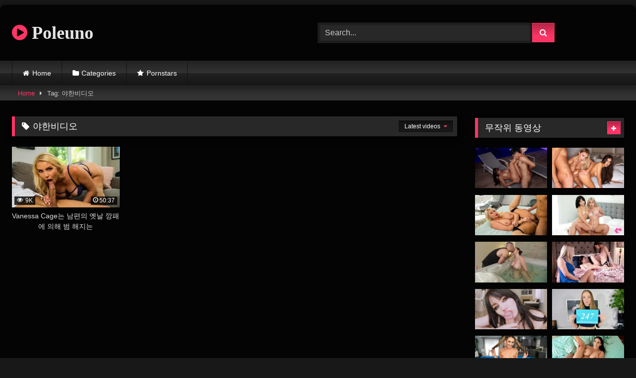

--- FILE ---
content_type: text/html; charset=UTF-8
request_url: https://poleuno.com/tag/%EC%95%BC%ED%95%9C%EB%B9%84%EB%94%94%EC%98%A4/
body_size: 20612
content:
<!DOCTYPE html>


<html lang="en-US">
<head>
<meta charset="UTF-8">
<meta content='width=device-width, initial-scale=1.0, maximum-scale=1.0, user-scalable=0' name='viewport' />
<link rel="profile" href="https://gmpg.org/xfn/11">
<link rel="icon" href="
https://1.bp.blogspot.com/-OuxUELWavIU/X5CanSbOzdI/AAAAAAAAokM/2geGN8eUMRM04iktmW9xwJgshiX4DNQKQCLcBGAsYHQ/s16/favoico.png">

<!-- Meta social networks -->

<!-- Temp Style -->
	<style></style>
<style></style>

<!-- Google Analytics -->
<!-- Google tag (gtag.js) -->
<script async src="https://www.googletagmanager.com/gtag/js?id=G-M5HLC9X5M6"></script>
<script>
  window.dataLayer = window.dataLayer || [];
  function gtag(){dataLayer.push(arguments);}
  gtag('js', new Date());

  gtag('config', 'G-M5HLC9X5M6');
</script>
<!-- Meta Verification -->

<meta name='robots' content='index, follow, max-image-preview:large, max-snippet:-1, max-video-preview:-1' />

	<!-- This site is optimized with the Yoast SEO plugin v25.1 - https://yoast.com/wordpress/plugins/seo/ -->
	<title>야한비디오 최고의 무료 온라인 스트리밍 HD 야동</title>
<link crossorigin data-rocket-preconnect href="https://www.googletagmanager.com" rel="preconnect">
<link crossorigin data-rocket-preload as="font" href="https://poleuno.com/wp-content/themes/retrotube/assets/stylesheets/font-awesome/fonts/fontawesome-webfont.woff2?v=4.7.0" rel="preload">
<style id="wpr-usedcss">#page{max-width:1300px;margin:10px auto;background:rgba(0,0,0,.85);box-shadow:0 0 10px rgba(0,0,0,.5);-moz-box-shadow:0 0 10px rgba(0,0,0,.5);-webkit-box-shadow:0 0 10px rgba(0,0,0,.5);-webkit-border-radius:10px;-moz-border-radius:10px;border-radius:10px}.post-thumbnail{padding-bottom:56.25%}.post-thumbnail img{object-fit:fill}.video-debounce-bar{background:#ff3565!important}.button,.label,.label:visited,button,input[type=button],input[type=reset],input[type=submit]{background:-moz-linear-gradient(top,rgba(0,0,0,.3) 0,rgba(0,0,0,0) 70%);background:-webkit-linear-gradient(top,rgba(0,0,0,.3) 0,rgba(0,0,0,0) 70%);background:linear-gradient(to bottom,rgba(0,0,0,.3) 0,rgba(0,0,0,0) 70%);-moz-box-shadow:0 1px 6px 0 rgba(0,0,0,.12);-webkit-box-shadow:0 1px 6px 0 rgba(0,0,0,.12);-o-box-shadow:0 1px 6px 0 rgba(0,0,0,.12);box-shadow:0 1px 6px 0 rgba(0,0,0,.12)}input[type=email],input[type=number],input[type=password],input[type=search],input[type=text],input[type=url],select,textarea{-moz-box-shadow:0 0 1px rgba(255,255,255,.3),0 0 5px #000 inset;-webkit-box-shadow:0 0 1px rgba(255,255,255,.3),0 0 5px #000 inset;-o-box-shadow:0 0 1px rgba(255,255,255,.3),0 0 5px #000 inset;box-shadow:0 0 1px rgba(255,255,255,.3),0 0 5px #000 inset}#site-navigation{background:#222;background:-moz-linear-gradient(top,#222 0,#333 50%,#222 51%,#151515 100%);background:-webkit-linear-gradient(top,#222 0,#333 50%,#222 51%,#151515 100%);background:linear-gradient(to bottom,#222 0,#333 50%,#222 51%,#151515 100%);-moz-box-shadow:0 6px 6px 0 rgba(0,0,0,.12);-webkit-box-shadow:0 6px 6px 0 rgba(0,0,0,.12);-o-box-shadow:0 6px 6px 0 rgba(0,0,0,.12);box-shadow:0 6px 6px 0 rgba(0,0,0,.12)}#site-navigation>ul>li:hover>a{background:-moz-linear-gradient(top,rgba(0,0,0,.3) 0,rgba(0,0,0,0) 70%);background:-webkit-linear-gradient(top,rgba(0,0,0,.3) 0,rgba(0,0,0,0) 70%);background:linear-gradient(to bottom,rgba(0,0,0,.3) 0,rgba(0,0,0,0) 70%);-moz-box-shadow:inset 0 0 2px 0 #000;-webkit-box-shadow:inset 0 0 2px 0 #000;-o-box-shadow:inset 0 0 2px 0 #000;box-shadow:inset 0 0 2px 0 #000}#filters .filters-options,#filters .filters-select{background:-moz-linear-gradient(top,rgba(0,0,0,.3) 0,rgba(0,0,0,0) 70%);background:-webkit-linear-gradient(top,rgba(0,0,0,.3) 0,rgba(0,0,0,0) 70%);background:linear-gradient(to bottom,rgba(0,0,0,.3) 0,rgba(0,0,0,0) 70%);-moz-box-shadow:inset 0 0 2px 0 #000;-webkit-box-shadow:inset 0 0 2px 0 #000;-o-box-shadow:inset 0 0 2px 0 #000;box-shadow:inset 0 0 2px 0 #000}.breadcrumbs-area{background:-moz-linear-gradient(top,rgba(0,0,0,.3) 0,rgba(0,0,0,0) 70%);background:-webkit-linear-gradient(top,rgba(0,0,0,.3) 0,rgba(0,0,0,0) 70%);background:linear-gradient(to bottom,rgba(0,0,0,.3) 0,rgba(0,0,0,0) 70%)}.site-title a{font-family:'Open Sans';font-size:36px}.site-branding .logo img{max-width:300px;max-height:120px;margin-top:0;margin-left:0}#filters .filters-select:after,.morelink i,.required,.site-title a i,a{color:#ff3565}.button,.label,.main-navigation li.current-menu-item>a,button,input[type=button],input[type=reset],input[type=submit]{border-color:#ff3565!important;background-color:#ff3565!important}#filters .filters-options span:hover,.bx-wrapper .bx-controls-direction a,.rating-bar-meter{background-color:#ff3565!important}.morelink:hover,.widget-title{border-color:#ff3565!important}@media only screen and (min-width :64.001em) and (max-width :84em){#main .thumb-block{width:25%!important}}@media only screen and (min-width :84.001em){#main .thumb-block{width:25%!important}}img.emoji{display:inline!important;border:none!important;box-shadow:none!important;height:1em!important;width:1em!important;margin:0 .07em!important;vertical-align:-.1em!important;background:0 0!important;padding:0!important}:where(.wp-block-button__link){border-radius:9999px;box-shadow:none;padding:calc(.667em + 2px) calc(1.333em + 2px);text-decoration:none}:root :where(.wp-block-button .wp-block-button__link.is-style-outline),:root :where(.wp-block-button.is-style-outline>.wp-block-button__link){border:2px solid;padding:.667em 1.333em}:root :where(.wp-block-button .wp-block-button__link.is-style-outline:not(.has-text-color)),:root :where(.wp-block-button.is-style-outline>.wp-block-button__link:not(.has-text-color)){color:currentColor}:root :where(.wp-block-button .wp-block-button__link.is-style-outline:not(.has-background)),:root :where(.wp-block-button.is-style-outline>.wp-block-button__link:not(.has-background)){background-color:initial;background-image:none}:where(.wp-block-calendar table:not(.has-background) th){background:#ddd}:where(.wp-block-columns){margin-bottom:1.75em}:where(.wp-block-columns.has-background){padding:1.25em 2.375em}:where(.wp-block-post-comments input[type=submit]){border:none}:where(.wp-block-cover-image:not(.has-text-color)),:where(.wp-block-cover:not(.has-text-color)){color:#fff}:where(.wp-block-cover-image.is-light:not(.has-text-color)),:where(.wp-block-cover.is-light:not(.has-text-color)){color:#000}:root :where(.wp-block-cover h1:not(.has-text-color)),:root :where(.wp-block-cover h2:not(.has-text-color)),:root :where(.wp-block-cover h3:not(.has-text-color)),:root :where(.wp-block-cover h4:not(.has-text-color)),:root :where(.wp-block-cover h5:not(.has-text-color)),:root :where(.wp-block-cover h6:not(.has-text-color)),:root :where(.wp-block-cover p:not(.has-text-color)){color:inherit}:where(.wp-block-file){margin-bottom:1.5em}:where(.wp-block-file__button){border-radius:2em;display:inline-block;padding:.5em 1em}:where(.wp-block-file__button):is(a):active,:where(.wp-block-file__button):is(a):focus,:where(.wp-block-file__button):is(a):hover,:where(.wp-block-file__button):is(a):visited{box-shadow:none;color:#fff;opacity:.85;text-decoration:none}.wp-block-gallery:not(.has-nested-images){display:flex;flex-wrap:wrap;list-style-type:none;margin:0;padding:0}.wp-block-gallery:not(.has-nested-images).alignright{max-width:420px;width:100%}:where(.wp-block-group.wp-block-group-is-layout-constrained){position:relative}:root :where(.wp-block-image.is-style-rounded img,.wp-block-image .is-style-rounded img){border-radius:9999px}:where(.wp-block-latest-comments:not([style*=line-height] .wp-block-latest-comments__comment)){line-height:1.1}:where(.wp-block-latest-comments:not([style*=line-height] .wp-block-latest-comments__comment-excerpt p)){line-height:1.8}:root :where(.wp-block-latest-posts.is-grid){padding:0}:root :where(.wp-block-latest-posts.wp-block-latest-posts__list){padding-left:0}ul{box-sizing:border-box}:root :where(ul.has-background,ol.has-background){padding:1.25em 2.375em}:where(.wp-block-navigation.has-background .wp-block-navigation-item a:not(.wp-element-button)),:where(.wp-block-navigation.has-background .wp-block-navigation-submenu a:not(.wp-element-button)){padding:.5em 1em}:where(.wp-block-navigation .wp-block-navigation__submenu-container .wp-block-navigation-item a:not(.wp-element-button)),:where(.wp-block-navigation .wp-block-navigation__submenu-container .wp-block-navigation-submenu a:not(.wp-element-button)),:where(.wp-block-navigation .wp-block-navigation__submenu-container .wp-block-navigation-submenu button.wp-block-navigation-item__content),:where(.wp-block-navigation .wp-block-navigation__submenu-container .wp-block-pages-list__item button.wp-block-navigation-item__content){padding:.5em 1em}:root :where(p.has-background){padding:1.25em 2.375em}:where(p.has-text-color:not(.has-link-color)) a{color:inherit}:where(.wp-block-post-comments-form) input:not([type=submit]),:where(.wp-block-post-comments-form) textarea{border:1px solid #949494;font-family:inherit;font-size:1em}:where(.wp-block-post-comments-form) input:where(:not([type=submit]):not([type=checkbox])),:where(.wp-block-post-comments-form) textarea{padding:calc(.667em + 2px)}:where(.wp-block-post-excerpt){margin-bottom:var(--wp--style--block-gap);margin-top:var(--wp--style--block-gap)}:where(.wp-block-preformatted.has-background){padding:1.25em 2.375em}:where(.wp-block-search__button){border:1px solid #ccc;padding:6px 10px}:where(.wp-block-search__input){font-family:inherit;font-size:inherit;font-style:inherit;font-weight:inherit;letter-spacing:inherit;line-height:inherit;text-transform:inherit}:where(.wp-block-search__button-inside .wp-block-search__inside-wrapper){border:1px solid #949494;box-sizing:border-box;padding:4px}:where(.wp-block-search__button-inside .wp-block-search__inside-wrapper) .wp-block-search__input{border:none;border-radius:0;padding:0 4px}:where(.wp-block-search__button-inside .wp-block-search__inside-wrapper) .wp-block-search__input:focus{outline:0}:where(.wp-block-search__button-inside .wp-block-search__inside-wrapper) :where(.wp-block-search__button){padding:4px 8px}:root :where(.wp-block-separator.is-style-dots){height:auto;line-height:1;text-align:center}:root :where(.wp-block-separator.is-style-dots):before{color:currentColor;content:"···";font-family:serif;font-size:1.5em;letter-spacing:2em;padding-left:2em}:root :where(.wp-block-site-logo.is-style-rounded){border-radius:9999px}:root :where(.wp-block-site-title a){color:inherit}:where(.wp-block-social-links:not(.is-style-logos-only)) .wp-social-link{background-color:#f0f0f0;color:#444}:where(.wp-block-social-links:not(.is-style-logos-only)) .wp-social-link-amazon{background-color:#f90;color:#fff}:where(.wp-block-social-links:not(.is-style-logos-only)) .wp-social-link-bandcamp{background-color:#1ea0c3;color:#fff}:where(.wp-block-social-links:not(.is-style-logos-only)) .wp-social-link-behance{background-color:#0757fe;color:#fff}:where(.wp-block-social-links:not(.is-style-logos-only)) .wp-social-link-bluesky{background-color:#0a7aff;color:#fff}:where(.wp-block-social-links:not(.is-style-logos-only)) .wp-social-link-codepen{background-color:#1e1f26;color:#fff}:where(.wp-block-social-links:not(.is-style-logos-only)) .wp-social-link-deviantart{background-color:#02e49b;color:#fff}:where(.wp-block-social-links:not(.is-style-logos-only)) .wp-social-link-dribbble{background-color:#e94c89;color:#fff}:where(.wp-block-social-links:not(.is-style-logos-only)) .wp-social-link-dropbox{background-color:#4280ff;color:#fff}:where(.wp-block-social-links:not(.is-style-logos-only)) .wp-social-link-etsy{background-color:#f45800;color:#fff}:where(.wp-block-social-links:not(.is-style-logos-only)) .wp-social-link-facebook{background-color:#1778f2;color:#fff}:where(.wp-block-social-links:not(.is-style-logos-only)) .wp-social-link-fivehundredpx{background-color:#000;color:#fff}:where(.wp-block-social-links:not(.is-style-logos-only)) .wp-social-link-flickr{background-color:#0461dd;color:#fff}:where(.wp-block-social-links:not(.is-style-logos-only)) .wp-social-link-foursquare{background-color:#e65678;color:#fff}:where(.wp-block-social-links:not(.is-style-logos-only)) .wp-social-link-github{background-color:#24292d;color:#fff}:where(.wp-block-social-links:not(.is-style-logos-only)) .wp-social-link-goodreads{background-color:#eceadd;color:#382110}:where(.wp-block-social-links:not(.is-style-logos-only)) .wp-social-link-google{background-color:#ea4434;color:#fff}:where(.wp-block-social-links:not(.is-style-logos-only)) .wp-social-link-gravatar{background-color:#1d4fc4;color:#fff}:where(.wp-block-social-links:not(.is-style-logos-only)) .wp-social-link-instagram{background-color:#f00075;color:#fff}:where(.wp-block-social-links:not(.is-style-logos-only)) .wp-social-link-lastfm{background-color:#e21b24;color:#fff}:where(.wp-block-social-links:not(.is-style-logos-only)) .wp-social-link-linkedin{background-color:#0d66c2;color:#fff}:where(.wp-block-social-links:not(.is-style-logos-only)) .wp-social-link-mastodon{background-color:#3288d4;color:#fff}:where(.wp-block-social-links:not(.is-style-logos-only)) .wp-social-link-medium{background-color:#000;color:#fff}:where(.wp-block-social-links:not(.is-style-logos-only)) .wp-social-link-meetup{background-color:#f6405f;color:#fff}:where(.wp-block-social-links:not(.is-style-logos-only)) .wp-social-link-patreon{background-color:#000;color:#fff}:where(.wp-block-social-links:not(.is-style-logos-only)) .wp-social-link-pinterest{background-color:#e60122;color:#fff}:where(.wp-block-social-links:not(.is-style-logos-only)) .wp-social-link-pocket{background-color:#ef4155;color:#fff}:where(.wp-block-social-links:not(.is-style-logos-only)) .wp-social-link-reddit{background-color:#ff4500;color:#fff}:where(.wp-block-social-links:not(.is-style-logos-only)) .wp-social-link-skype{background-color:#0478d7;color:#fff}:where(.wp-block-social-links:not(.is-style-logos-only)) .wp-social-link-snapchat{background-color:#fefc00;color:#fff;stroke:#000}:where(.wp-block-social-links:not(.is-style-logos-only)) .wp-social-link-soundcloud{background-color:#ff5600;color:#fff}:where(.wp-block-social-links:not(.is-style-logos-only)) .wp-social-link-spotify{background-color:#1bd760;color:#fff}:where(.wp-block-social-links:not(.is-style-logos-only)) .wp-social-link-telegram{background-color:#2aabee;color:#fff}:where(.wp-block-social-links:not(.is-style-logos-only)) .wp-social-link-threads{background-color:#000;color:#fff}:where(.wp-block-social-links:not(.is-style-logos-only)) .wp-social-link-tiktok{background-color:#000;color:#fff}:where(.wp-block-social-links:not(.is-style-logos-only)) .wp-social-link-tumblr{background-color:#011835;color:#fff}:where(.wp-block-social-links:not(.is-style-logos-only)) .wp-social-link-twitch{background-color:#6440a4;color:#fff}:where(.wp-block-social-links:not(.is-style-logos-only)) .wp-social-link-twitter{background-color:#1da1f2;color:#fff}:where(.wp-block-social-links:not(.is-style-logos-only)) .wp-social-link-vimeo{background-color:#1eb7ea;color:#fff}:where(.wp-block-social-links:not(.is-style-logos-only)) .wp-social-link-vk{background-color:#4680c2;color:#fff}:where(.wp-block-social-links:not(.is-style-logos-only)) .wp-social-link-wordpress{background-color:#3499cd;color:#fff}:where(.wp-block-social-links:not(.is-style-logos-only)) .wp-social-link-whatsapp{background-color:#25d366;color:#fff}:where(.wp-block-social-links:not(.is-style-logos-only)) .wp-social-link-x{background-color:#000;color:#fff}:where(.wp-block-social-links:not(.is-style-logos-only)) .wp-social-link-yelp{background-color:#d32422;color:#fff}:where(.wp-block-social-links:not(.is-style-logos-only)) .wp-social-link-youtube{background-color:red;color:#fff}:where(.wp-block-social-links.is-style-logos-only) .wp-social-link{background:0 0}:where(.wp-block-social-links.is-style-logos-only) .wp-social-link svg{height:1.25em;width:1.25em}:where(.wp-block-social-links.is-style-logos-only) .wp-social-link-amazon{color:#f90}:where(.wp-block-social-links.is-style-logos-only) .wp-social-link-bandcamp{color:#1ea0c3}:where(.wp-block-social-links.is-style-logos-only) .wp-social-link-behance{color:#0757fe}:where(.wp-block-social-links.is-style-logos-only) .wp-social-link-bluesky{color:#0a7aff}:where(.wp-block-social-links.is-style-logos-only) .wp-social-link-codepen{color:#1e1f26}:where(.wp-block-social-links.is-style-logos-only) .wp-social-link-deviantart{color:#02e49b}:where(.wp-block-social-links.is-style-logos-only) .wp-social-link-dribbble{color:#e94c89}:where(.wp-block-social-links.is-style-logos-only) .wp-social-link-dropbox{color:#4280ff}:where(.wp-block-social-links.is-style-logos-only) .wp-social-link-etsy{color:#f45800}:where(.wp-block-social-links.is-style-logos-only) .wp-social-link-facebook{color:#1778f2}:where(.wp-block-social-links.is-style-logos-only) .wp-social-link-fivehundredpx{color:#000}:where(.wp-block-social-links.is-style-logos-only) .wp-social-link-flickr{color:#0461dd}:where(.wp-block-social-links.is-style-logos-only) .wp-social-link-foursquare{color:#e65678}:where(.wp-block-social-links.is-style-logos-only) .wp-social-link-github{color:#24292d}:where(.wp-block-social-links.is-style-logos-only) .wp-social-link-goodreads{color:#382110}:where(.wp-block-social-links.is-style-logos-only) .wp-social-link-google{color:#ea4434}:where(.wp-block-social-links.is-style-logos-only) .wp-social-link-gravatar{color:#1d4fc4}:where(.wp-block-social-links.is-style-logos-only) .wp-social-link-instagram{color:#f00075}:where(.wp-block-social-links.is-style-logos-only) .wp-social-link-lastfm{color:#e21b24}:where(.wp-block-social-links.is-style-logos-only) .wp-social-link-linkedin{color:#0d66c2}:where(.wp-block-social-links.is-style-logos-only) .wp-social-link-mastodon{color:#3288d4}:where(.wp-block-social-links.is-style-logos-only) .wp-social-link-medium{color:#000}:where(.wp-block-social-links.is-style-logos-only) .wp-social-link-meetup{color:#f6405f}:where(.wp-block-social-links.is-style-logos-only) .wp-social-link-patreon{color:#000}:where(.wp-block-social-links.is-style-logos-only) .wp-social-link-pinterest{color:#e60122}:where(.wp-block-social-links.is-style-logos-only) .wp-social-link-pocket{color:#ef4155}:where(.wp-block-social-links.is-style-logos-only) .wp-social-link-reddit{color:#ff4500}:where(.wp-block-social-links.is-style-logos-only) .wp-social-link-skype{color:#0478d7}:where(.wp-block-social-links.is-style-logos-only) .wp-social-link-snapchat{color:#fff;stroke:#000}:where(.wp-block-social-links.is-style-logos-only) .wp-social-link-soundcloud{color:#ff5600}:where(.wp-block-social-links.is-style-logos-only) .wp-social-link-spotify{color:#1bd760}:where(.wp-block-social-links.is-style-logos-only) .wp-social-link-telegram{color:#2aabee}:where(.wp-block-social-links.is-style-logos-only) .wp-social-link-threads{color:#000}:where(.wp-block-social-links.is-style-logos-only) .wp-social-link-tiktok{color:#000}:where(.wp-block-social-links.is-style-logos-only) .wp-social-link-tumblr{color:#011835}:where(.wp-block-social-links.is-style-logos-only) .wp-social-link-twitch{color:#6440a4}:where(.wp-block-social-links.is-style-logos-only) .wp-social-link-twitter{color:#1da1f2}:where(.wp-block-social-links.is-style-logos-only) .wp-social-link-vimeo{color:#1eb7ea}:where(.wp-block-social-links.is-style-logos-only) .wp-social-link-vk{color:#4680c2}:where(.wp-block-social-links.is-style-logos-only) .wp-social-link-whatsapp{color:#25d366}:where(.wp-block-social-links.is-style-logos-only) .wp-social-link-wordpress{color:#3499cd}:where(.wp-block-social-links.is-style-logos-only) .wp-social-link-x{color:#000}:where(.wp-block-social-links.is-style-logos-only) .wp-social-link-yelp{color:#d32422}:where(.wp-block-social-links.is-style-logos-only) .wp-social-link-youtube{color:red}:root :where(.wp-block-social-links .wp-social-link a){padding:.25em}:root :where(.wp-block-social-links.is-style-logos-only .wp-social-link a){padding:0}:root :where(.wp-block-social-links.is-style-pill-shape .wp-social-link a){padding-left:.66667em;padding-right:.66667em}:root :where(.wp-block-tag-cloud.is-style-outline){display:flex;flex-wrap:wrap;gap:1ch}:root :where(.wp-block-tag-cloud.is-style-outline a){border:1px solid;font-size:unset!important;margin-right:0;padding:1ch 2ch;text-decoration:none!important}:where(.wp-block-term-description){margin-bottom:var(--wp--style--block-gap);margin-top:var(--wp--style--block-gap)}:where(pre.wp-block-verse){font-family:inherit}:root{--wp--preset--font-size--normal:16px;--wp--preset--font-size--huge:42px}.screen-reader-text{border:0;clip:rect(1px,1px,1px,1px);clip-path:inset(50%);height:1px;margin:-1px;overflow:hidden;padding:0;position:absolute;width:1px;word-wrap:normal!important}.screen-reader-text:focus{background-color:#ddd;clip:auto!important;clip-path:none;color:#444;display:block;font-size:1em;height:auto;left:5px;line-height:normal;padding:15px 23px 14px;text-decoration:none;top:5px;width:auto;z-index:100000}html :where(.has-border-color){border-style:solid}html :where([style*=border-top-color]){border-top-style:solid}html :where([style*=border-right-color]){border-right-style:solid}html :where([style*=border-bottom-color]){border-bottom-style:solid}html :where([style*=border-left-color]){border-left-style:solid}html :where([style*=border-width]){border-style:solid}html :where([style*=border-top-width]){border-top-style:solid}html :where([style*=border-right-width]){border-right-style:solid}html :where([style*=border-bottom-width]){border-bottom-style:solid}html :where([style*=border-left-width]){border-left-style:solid}html :where(img[class*=wp-image-]){height:auto;max-width:100%}:where(figure){margin:0 0 1em}html :where(.is-position-sticky){--wp-admin--admin-bar--position-offset:var(--wp-admin--admin-bar--height,0px)}@media screen and (max-width:600px){html :where(.is-position-sticky){--wp-admin--admin-bar--position-offset:0px}}:root{--wp--preset--aspect-ratio--square:1;--wp--preset--aspect-ratio--4-3:4/3;--wp--preset--aspect-ratio--3-4:3/4;--wp--preset--aspect-ratio--3-2:3/2;--wp--preset--aspect-ratio--2-3:2/3;--wp--preset--aspect-ratio--16-9:16/9;--wp--preset--aspect-ratio--9-16:9/16;--wp--preset--color--black:#000000;--wp--preset--color--cyan-bluish-gray:#abb8c3;--wp--preset--color--white:#ffffff;--wp--preset--color--pale-pink:#f78da7;--wp--preset--color--vivid-red:#cf2e2e;--wp--preset--color--luminous-vivid-orange:#ff6900;--wp--preset--color--luminous-vivid-amber:#fcb900;--wp--preset--color--light-green-cyan:#7bdcb5;--wp--preset--color--vivid-green-cyan:#00d084;--wp--preset--color--pale-cyan-blue:#8ed1fc;--wp--preset--color--vivid-cyan-blue:#0693e3;--wp--preset--color--vivid-purple:#9b51e0;--wp--preset--gradient--vivid-cyan-blue-to-vivid-purple:linear-gradient(135deg,rgba(6, 147, 227, 1) 0%,rgb(155, 81, 224) 100%);--wp--preset--gradient--light-green-cyan-to-vivid-green-cyan:linear-gradient(135deg,rgb(122, 220, 180) 0%,rgb(0, 208, 130) 100%);--wp--preset--gradient--luminous-vivid-amber-to-luminous-vivid-orange:linear-gradient(135deg,rgba(252, 185, 0, 1) 0%,rgba(255, 105, 0, 1) 100%);--wp--preset--gradient--luminous-vivid-orange-to-vivid-red:linear-gradient(135deg,rgba(255, 105, 0, 1) 0%,rgb(207, 46, 46) 100%);--wp--preset--gradient--very-light-gray-to-cyan-bluish-gray:linear-gradient(135deg,rgb(238, 238, 238) 0%,rgb(169, 184, 195) 100%);--wp--preset--gradient--cool-to-warm-spectrum:linear-gradient(135deg,rgb(74, 234, 220) 0%,rgb(151, 120, 209) 20%,rgb(207, 42, 186) 40%,rgb(238, 44, 130) 60%,rgb(251, 105, 98) 80%,rgb(254, 248, 76) 100%);--wp--preset--gradient--blush-light-purple:linear-gradient(135deg,rgb(255, 206, 236) 0%,rgb(152, 150, 240) 100%);--wp--preset--gradient--blush-bordeaux:linear-gradient(135deg,rgb(254, 205, 165) 0%,rgb(254, 45, 45) 50%,rgb(107, 0, 62) 100%);--wp--preset--gradient--luminous-dusk:linear-gradient(135deg,rgb(255, 203, 112) 0%,rgb(199, 81, 192) 50%,rgb(65, 88, 208) 100%);--wp--preset--gradient--pale-ocean:linear-gradient(135deg,rgb(255, 245, 203) 0%,rgb(182, 227, 212) 50%,rgb(51, 167, 181) 100%);--wp--preset--gradient--electric-grass:linear-gradient(135deg,rgb(202, 248, 128) 0%,rgb(113, 206, 126) 100%);--wp--preset--gradient--midnight:linear-gradient(135deg,rgb(2, 3, 129) 0%,rgb(40, 116, 252) 100%);--wp--preset--font-size--small:13px;--wp--preset--font-size--medium:20px;--wp--preset--font-size--large:36px;--wp--preset--font-size--x-large:42px;--wp--preset--spacing--20:0.44rem;--wp--preset--spacing--30:0.67rem;--wp--preset--spacing--40:1rem;--wp--preset--spacing--50:1.5rem;--wp--preset--spacing--60:2.25rem;--wp--preset--spacing--70:3.38rem;--wp--preset--spacing--80:5.06rem;--wp--preset--shadow--natural:6px 6px 9px rgba(0, 0, 0, .2);--wp--preset--shadow--deep:12px 12px 50px rgba(0, 0, 0, .4);--wp--preset--shadow--sharp:6px 6px 0px rgba(0, 0, 0, .2);--wp--preset--shadow--outlined:6px 6px 0px -3px rgba(255, 255, 255, 1),6px 6px rgba(0, 0, 0, 1);--wp--preset--shadow--crisp:6px 6px 0px rgba(0, 0, 0, 1)}:where(.is-layout-flex){gap:.5em}:where(.is-layout-grid){gap:.5em}:where(.wp-block-post-template.is-layout-flex){gap:1.25em}:where(.wp-block-post-template.is-layout-grid){gap:1.25em}:where(.wp-block-columns.is-layout-flex){gap:2em}:where(.wp-block-columns.is-layout-grid){gap:2em}:root :where(.wp-block-pullquote){font-size:1.5em;line-height:1.6}@font-face{font-display:swap;font-family:FontAwesome;src:url('https://poleuno.com/wp-content/themes/retrotube/assets/stylesheets/font-awesome/fonts/fontawesome-webfont.eot?v=4.7.0');src:url('https://poleuno.com/wp-content/themes/retrotube/assets/stylesheets/font-awesome/fonts/fontawesome-webfont.eot?#iefix&v=4.7.0') format('embedded-opentype'),url('https://poleuno.com/wp-content/themes/retrotube/assets/stylesheets/font-awesome/fonts/fontawesome-webfont.woff2?v=4.7.0') format('woff2'),url('https://poleuno.com/wp-content/themes/retrotube/assets/stylesheets/font-awesome/fonts/fontawesome-webfont.woff?v=4.7.0') format('woff'),url('https://poleuno.com/wp-content/themes/retrotube/assets/stylesheets/font-awesome/fonts/fontawesome-webfont.ttf?v=4.7.0') format('truetype'),url('https://poleuno.com/wp-content/themes/retrotube/assets/stylesheets/font-awesome/fonts/fontawesome-webfont.svg?v=4.7.0#fontawesomeregular') format('svg');font-weight:400;font-style:normal}.fa{display:inline-block;font:14px/1 FontAwesome;font-size:inherit;text-rendering:auto;-webkit-font-smoothing:antialiased;-moz-osx-font-smoothing:grayscale}.fa-spin{-webkit-animation:2s linear infinite fa-spin;animation:2s linear infinite fa-spin}@-webkit-keyframes fa-spin{0%{-webkit-transform:rotate(0);transform:rotate(0)}100%{-webkit-transform:rotate(359deg);transform:rotate(359deg)}}@keyframes fa-spin{0%{-webkit-transform:rotate(0);transform:rotate(0)}100%{-webkit-transform:rotate(359deg);transform:rotate(359deg)}}.fa-remove:before{content:"\f00d"}.fa-clock-o:before{content:"\f017"}.fa-refresh:before{content:"\f021"}.fa-tag:before{content:"\f02b"}.fa-plus:before{content:"\f067"}.fa-eye:before{content:"\f06e"}.fa-chevron-up:before{content:"\f077"}.fa-chevron-down:before{content:"\f078"}.fa-caret-right:before{content:"\f0da"}.fa-play-circle:before{content:"\f144"}html{font-family:sans-serif;-webkit-text-size-adjust:100%;-ms-text-size-adjust:100%}body{margin:0}article,aside,footer,header,main,nav,section{display:block}canvas,progress,video{display:inline-block;vertical-align:baseline}[hidden],template{display:none}a{background-color:transparent;text-decoration:none;outline:0}a *{outline:0}a:active,a:focus,a:hover,a:visited{outline:0;-webkit-transition:.2s linear;-ms-transition:.2s linear;transition:all .2s linear}:active,:focus,:hover,:visited{outline:0}button::-moz-focus-inner,input[type=button]::-moz-focus-inner,input[type=reset]::-moz-focus-inner,input[type=submit]::-moz-focus-inner,select::-moz-focus-inner{border:0;outline:0}h1{font-size:2em;margin:.67em 0}.site-title{margin:0;font-size:2em;font-weight:700}img{border:0}svg:not(:root){overflow:hidden}code{font-family:monospace,monospace;font-size:1em}button,input,optgroup,select,textarea{color:inherit;font:inherit;margin:0}button{overflow:visible;outline:0}button,select{text-transform:none}button,html input[type=button],input[type=reset],input[type=submit]{-webkit-appearance:button;cursor:pointer}button[disabled],html input[disabled]{cursor:default}button::-moz-focus-inner,input::-moz-focus-inner{border:0;padding:0}input{line-height:normal}input[type=checkbox],input[type=radio]{box-sizing:border-box;padding:0}input[type=number]::-webkit-inner-spin-button,input[type=number]::-webkit-outer-spin-button{height:auto}input[type=search]::-webkit-search-cancel-button,input[type=search]::-webkit-search-decoration{-webkit-appearance:none}fieldset{border:1px solid #333;margin:1.5em 0;padding:1em 1.5em}legend{border:0;padding:0 10px}textarea{overflow:auto}optgroup{font-weight:700}table{border-collapse:collapse;border-spacing:0}i{margin-right:.188em}body,button,input,select,textarea{font-family:sans-serif;font-size:1em;line-height:1.5}select{cursor:pointer}.button,.button:focus,.button:visited,button{color:#fff}h1,h2,h3{clear:both}p{margin-bottom:1em}em,i{font-style:italic}address{margin:0 0 1.5em}code,tt{font-family:Monaco,Consolas,"Andale Mono","DejaVu Sans Mono",monospace;font-size:15px;font-size:.9375rem}html{box-sizing:border-box}*,:after,:before{box-sizing:inherit}body{background-color:#181818;color:#ccc}ul{margin:0 0 1.5em}ul{list-style:disc}li>ul{margin-bottom:0;margin-left:1.5em}dt{font-weight:700}img{height:auto;max-width:100%}table{margin:0 0 1.5em;width:100%}.row{max-width:100em;margin:0 auto}.button,.label,.label:visited,button,input[type=button],input[type=reset],input[type=submit]{border:1px solid;padding:.4em .8em;color:#fff}.label:focus{color:#fff;outline:0}.button:hover,.label:hover,button:hover,input[type=button]:hover,input[type=reset]:hover,input[type=submit]:hover{background-color:#555!important;border-color:#555!important;transition:all .2s linear;color:#fff;outline:0}.button:focus,button:active,button:focus,input[type=button]:active,input[type=button]:focus,input[type=reset]:active,input[type=reset]:focus,input[type=submit]:active,input[type=submit]:focus{background-color:#555;border-color:#555;outline:0}input[type=email],input[type=number],input[type=password],input[type=search],input[type=text],input[type=url],select,textarea{background-color:#282828;border:1px solid #282828;color:#ccc;padding:0 .8em;height:40px}textarea{min-height:13em;padding:.5em .8em}.label{font-size:.8em;padding:.2em .4em}input[type=email]:focus,input[type=number]:focus,input[type=password]:focus,input[type=search]:focus,input[type=text]:focus,input[type=url]:focus,textarea:focus{color:#fff;background-color:#444;outline:0;-webkit-transition:.2s linear;-ms-transition:.2s linear;transition:all .2s linear}textarea{width:100%}.alert{padding:15px;margin-bottom:20px;border:1px solid transparent;-webkit-border-radius:4px;-moz-border-radius:4px;border-radius:4px}.alert-danger{color:#a94442;background-color:#f2dede;border-color:#ebccd1}a:active,a:focus,a:hover{color:#777}a:focus{outline:dotted thin}a:active,a:hover{outline:0}#site-navigation,#site-navigation #head-mobile,#site-navigation ul,#site-navigation ul li,#site-navigation ul li a{border:0;list-style:none;line-height:1;display:block;position:relative;-webkit-box-sizing:border-box;-moz-box-sizing:border-box;box-sizing:border-box}#site-navigation:after,#site-navigation>ul:after{content:".";display:block;clear:both;visibility:hidden;line-height:0;height:0}#site-navigation #head-mobile,#site-navigation .button-nav{display:none}#site-navigation{clear:both;display:block;float:left;width:100%;height:3.125em;line-height:3.125em}#site-navigation ul{margin:0 auto;z-index:99999;padding:0 1.5em}#site-navigation>ul>li{float:left;border-right:1px solid #121212}#site-navigation>ul>li:first-child{border-left:1px solid #121212}#site-navigation>ul>li>a{display:block;padding:0 1.5em;line-height:50px;height:50px;color:#fff;font-size:.875em;outline:0}#site-navigation>ul>li:hover>a{color:#fff}#site-navigation>ul>li:hover{-webkit-transition:background .3s;-ms-transition:background .3s;transition:background .3s ease}#site-navigation>ul>li.has-sub>a:after{content:"\f0d7";font-family:fontAwesome;padding-left:.75em}#site-navigation>ul>li.has-sub>a:hover:after{color:#fff}#site-navigation ul ul{position:absolute;left:-9999px;background:#222;box-shadow:0 3px 3px rgba(0,0,0,.2);padding-left:0}#site-navigation ul ul li{height:0;-webkit-transition:.25s;-ms-transition:.25s;transition:all .25s ease}#site-navigation ul ul li a:before{content:""}#site-navigation ul ul li a:focus,#site-navigation ul ul li a:hover{background:-moz-linear-gradient(top,rgba(0,0,0,.3) 0,rgba(0,0,0,0) 70%);background:-webkit-linear-gradient(top,rgba(0,0,0,.3) 0,rgba(0,0,0,0) 70%);background:linear-gradient(to bottom,rgba(0,0,0,.3) 0,rgba(0,0,0,0) 70%);-moz-box-shadow:inset 0 0 2px 0 #000;-webkit-box-shadow:inset 0 0 2px 0 #000;-o-box-shadow:inset 0 0 2px 0 #000;box-shadow:inset 0 0 2px 0 #000}#site-navigation li:hover>ul{left:auto;width:100%;min-width:150px;padding:0}#site-navigation li:hover>ul>li{height:auto}#site-navigation ul ul ul{margin-left:100%;top:0}#site-navigation ul ul li a{padding:11px 15px;font-size:14px;text-decoration:none;color:#ddd;font-weight:400;line-height:20px;min-width:100%}#site-navigation ul ul li:last-child>a{border-bottom:0}#site-navigation ul ul li a:hover,#site-navigation ul ul li:hover>a{color:#fff}#site-navigation ul ul li.has-sub>a:after{content:"\f0da";font-family:fontAwesome;position:absolute;right:11px}#site-navigation ul ul li.has-sub>a:focus:after,#site-navigation ul ul li.has-sub>a:hover:after{color:#fff}#site-navigation ul li.has-sub ul li.has-sub ul li:hover,#site-navigation ul ul li.has-sub:hover{background:#363636}@media screen and (max-width:991.98px){#site-navigation{width:100%}#site-navigation ul{background:#222;width:100%;padding:0;display:none;top:70px;left:20px}#site-navigation ul li{width:100%;border-bottom:1px solid #121212}#site-navigation ul li:hover{background:#363636}#site-navigation li:hover>ul>li,#site-navigation ul ul li{height:auto}#site-navigation ul li a,#site-navigation ul ul li a{width:100%;border-bottom:0}#site-navigation>ul>li{float:none}#site-navigation ul ul li a{padding-left:25px}#site-navigation ul ul li{background:#333!important}#site-navigation ul ul li:hover{background:#363636!important}#site-navigation ul ul ul li a{padding-left:35px}#site-navigation ul ul li a{color:#ddd;background:0 0}#site-navigation ul ul li.active>a,#site-navigation ul ul li:hover>a{color:#fff}#site-navigation ul ul,#site-navigation ul ul ul{position:relative;left:0;width:100%;margin:0;text-align:left;top:0}#site-navigation ul ul>li.has-sub>a:after,#site-navigation ul ul>li.has-sub>a:before,#site-navigation>ul>li.has-sub>a:after,#site-navigation>ul>li.has-sub>a:before{display:none}#site-navigation #head-mobile{display:block;padding:0;color:#ddd;font-size:12px;font-weight:700}#site-navigation .button-nav{display:block;background-color:inherit;border:none;position:absolute;right:0;top:-25px;cursor:pointer;height:50px;line-height:50px;width:48px}#site-navigation .button-nav:after{position:absolute;top:23px;right:14px;display:block;height:9px;width:20px;border-top:2px solid #ddd;border-bottom:2px solid #ddd;content:''}#site-navigation .button-nav:before{-webkit-transition:.3s;-ms-transition:.3s;transition:all .3s ease;position:absolute;top:16px;right:14px;display:block;height:2px;width:20px;background:#ddd;content:''}#site-navigation .button-nav.menu-opened:after{-webkit-transition:.3s;-ms-transition:.3s;transition:all .3s ease;top:23px;border:0;height:2px;width:19px;background:#fff;-webkit-transform:rotate(45deg);-moz-transform:rotate(45deg);-ms-transform:rotate(45deg);-o-transform:rotate(45deg);transform:rotate(45deg)}#site-navigation .button-nav.menu-opened:before{top:23px;background:#fff;width:19px;-webkit-transform:rotate(-45deg);-moz-transform:rotate(-45deg);-ms-transform:rotate(-45deg);-o-transform:rotate(-45deg);transform:rotate(-45deg)}#site-navigation .submenu-button{position:absolute;z-index:99;right:0;top:0;display:block;border-left:1px solid #121212;height:50px;width:48px;cursor:pointer}#site-navigation .submenu-button.submenu-opened{background:#262626}#site-navigation ul ul .submenu-button{height:34px;width:34px}#site-navigation .submenu-button:after{position:absolute;top:24px;right:19px;width:8px;height:2px;display:block;background:#ddd;content:''}#site-navigation ul ul .submenu-button:after{top:15px;right:13px}#site-navigation .submenu-button.submenu-opened:after{background:#fff}#site-navigation .submenu-button:before{position:absolute;top:21px;right:22px;display:block;width:2px;height:8px;background:#ddd;content:''}#site-navigation ul ul .submenu-button:before{top:12px;right:16px}#site-navigation .submenu-button.submenu-opened:before{display:none}#site-navigation ul ul ul li.active a{border-left:none}#site-navigation>ul ul>li.has-sub>ul>li.active>a,#site-navigation>ul>li.has-sub>ul>li.active>a{border-top:none}}.screen-reader-text{clip:rect(1px,1px,1px,1px);position:absolute!important;height:1px;width:1px;overflow:hidden;word-wrap:normal!important}.screen-reader-text:focus{background-color:#f1f1f1;border-radius:3px;box-shadow:0 0 2px 2px rgba(0,0,0,.6);clip:auto!important;color:#21759b;display:block;font-size:14px;font-size:.875rem;font-weight:700;height:auto;left:5px;line-height:normal;padding:15px 23px 14px;text-decoration:none;top:5px;width:auto;z-index:100000}#content[tabindex="-1"]:focus{outline:0}.alignright{display:inline;float:right;margin-left:1.5em}.clear:after,.clear:before,.site-content:after,.site-content:before,.site-header:after,.site-header:before{content:"";display:table;table-layout:fixed}.clear:after,.site-content:after,.site-header:after{clear:both}.widget{margin:0 0 1.5em;position:relative}.widget-title{background:#282828;color:#fff;padding:.4em .8em;font-size:1.1em;font-weight:400;border-left-width:6px;border-left-style:solid}.widget select{max-width:100%}.more-videos{position:absolute;top:7px;right:7px}#sidebar .more-videos i{position:relative;top:1px}.bx-wrapper{position:relative;margin-top:1px;margin-bottom:.75em;margin-left:auto;margin-right:auto}.bx-viewport{box-shadow:0 8px 17px 0 rgba(0,0,0,.2),0 6px 6px 0 rgba(0,0,0,.19);border-bottom:1px solid #151515}.bx-viewport .slide{position:relative;border-right:1px solid #151515}.bx-viewport .slide a{display:block}.bx-viewport .slide img{cursor:pointer;width:100%}.bx-caption{position:absolute;bottom:4px;background:rgba(0,0,0,.7);width:100%;text-align:center;font-size:.875em;height:30px;line-height:26px;padding:0 5px}.bx-wrapper .bx-controls-direction a{position:absolute;top:0;outline:0;z-index:499;font-size:2em;color:#fff;display:block;height:100%;width:35px;opacity:.5}.bx-wrapper .bx-controls-direction a:hover{opacity:1}.bx-wrapper .bx-controls-direction a.bx-prev{left:0}.bx-wrapper .bx-controls-direction a.bx-next{right:0}.bx-wrapper .bx-controls-direction a.bx-prev::before{content:"\f053";font-family:fontAwesome;position:relative;top:68px;left:3px}.bx-wrapper .bx-controls-direction a.bx-next::before{content:"\f054";font-family:fontAwesome;position:relative;top:68px;right:-8px}#content{margin-top:1em}.site-branding,.site-content{padding:1em 1.5em;overflow:hidden}.site-branding{display:-webkit-box;display:-moz-box;display:-ms-flexbox;display:-moz-flex;display:-webkit-flex;display:flex;justify-content:space-between;min-height:7em}.site-branding .header-search,.site-branding .logo{align-self:center;width:100%}.site-branding .logo a{display:inline-block;color:#e5e5e5;outline:0}.site-branding .logo i{margin-right:0}.site-branding .header-search input{width:70%;float:left}.site-branding .header-search input#searchsubmit{width:45px}.hentry{margin:0 0 1.5em}img[data-src]{opacity:0;transition:opacity .25s ease-in-out}img[data-src].error,img[data-src].loaded{opacity:1;transition:opacity .25s ease-in-out}.page-header{margin-bottom:1em;position:relative}.videos-list{margin:0 -5px}.thumb-block{float:left}.thumb-block .entry-header{font-weight:400;text-align:center;height:3.5em;overflow:hidden;color:#ddd;display:block;padding:.5em 0 0;font-size:.875em}.thumb-block .post-thumbnail{line-height:0;position:relative;overflow:hidden;width:100%;height:0;background-color:#000}.post-thumbnail-container{display:flex;align-items:stretch;position:absolute;width:100%;height:100%}.thumb-block .post-thumbnail img{width:100%;z-index:10}.video-debounce-bar{position:absolute;z-index:200;top:0;left:0;height:3px;width:0%;opacity:.5;background:#fff}.video-debounce-bar--wait{animation:.5s ease-in-out forwards debounce-bar-load,.5s ease-in-out 1s forwards debounce-bar-hide}@keyframes debounce-bar-load{0%{width:0%}100%{width:100%}}@keyframes debounce-bar-hide{0%{top:0}100%{top:-100%}}.video-preview{position:absolute;z-index:0;left:0;top:0;width:100%;height:100%}.video-img--hidden{opacity:0!important;transition:opacity .25s ease-in!important}.rating-bar-meter{-webkit-transition:width .3s ease-in-out;-moz-transition:width .3s ease-in-out;-ms-transition:width .3s ease-in-out;-o-transition:width .3s ease-in-out;transition:width .3s ease-in-out}.thumb-block .rating-bar-meter{display:none}.thumb-block:hover .rating-bar-meter{display:block}span.duration,span.views{background:rgba(0,0,0,.8);color:#fff;position:absolute;bottom:5px;left:5px;padding:.2em .4em;font-size:.75em;z-index:20}span.duration{left:inherit;right:5px}span.duration i,span.views i{position:relative;top:-1px}#filters .filters-options,#filters .filters-select{background-color:#333!important;border:1px solid #333;text-align:center;font-size:75%;color:#fff;height:1.5em}.rating-bar-meter{height:1.3em;-moz-box-shadow:inset 0 0 2px 0 #000;-webkit-box-shadow:inset 0 0 2px 0 #000;-o-box-shadow:inset 0 0 2px 0 #000;box-shadow:inset 0 0 2px 0 #000}#filters{position:absolute;right:.45em;top:.45em}#filters .filters-select{background-color:#181818!important;position:relative;display:inline-block;cursor:pointer;height:auto;padding:.25em 1em}#filters .filters-select:after{content:"\f0d7";font-family:fontAwesome;margin-left:.3em}#filters .filters-options{display:none;background-color:#222!important;border-top:8px solid #282828!important;border-color:#282828!important;border-width:1px;position:absolute;z-index:99999;right:-9px;top:100%;height:auto;font-size:inherit;box-shadow:none}#filters .filters-options span,#filters .filters-select:hover .filters-options{display:block}#filters .filters-options span{width:160px;text-align:right}#filters .filters-options span a{color:#eee;padding:.75em 1em;display:block}span.post-like{color:#777}span.post-like{font-size:1.3em}.rating-result{width:80%;margin-top:.4em;overflow:hidden}.rating-result .likes,.rating-result .percentage{float:left;font-size:.875em}.rating-result .likes{text-align:right;float:right}.rating-result .likes_count{margin-right:.4em}.morelink{display:block;padding:.5em 0;margin-top:1em;border-top:3px solid #333;text-align:center;outline:0;color:#777;font-weight:700;letter-spacing:-.5px!important}.morelink:hover{color:#ccc}.morelink.less,.morelink:focus,.morelink:visited{outline:0}.morelink i{margin-left:2px}.clear{clear:both}.site-footer{background:#222;padding:2em 0;margin-top:3em;box-shadow:0 0 6px 6px rgba(0,0,0,.12);clear:both;width:100%}.happy-inside-player{position:absolute;top:50%;left:50%;transform:translate(-50%,-50%);z-index:400;display:flex;width:100%;justify-content:center;align-items:center;padding-bottom:40px}.happy-inside-player a{display:block;line-height:0}#sidebar{margin-top:-.9em}.breadcrumbs-area{height:30px;line-height:28px;background-color:#333!important;border:1px solid #333;border-left:none;border-right:none;margin-bottom:1em}#breadcrumbs{list-style:none;overflow:hidden;font-size:.8em!important;text-align:left;margin:0;padding:0 2em}#breadcrumbs .current,#breadcrumbs a{display:inline-block;vertical-align:middle;margin:0 10px;outline:0}#breadcrumbs .separator i{margin:0;position:relative;top:1px}#back-to-top{position:fixed;bottom:40px;right:40px;z-index:9999;text-align:center;cursor:pointer;text-decoration:none;transition:opacity .2s ease-out;opacity:0}#back-to-top i{position:relative;top:-1px}#back-to-top.show{opacity:1}#back-to-top i{margin-right:0}.modal{position:fixed;top:0;right:0;bottom:0;left:0;z-index:99999;display:none;overflow:hidden;-webkit-overflow-scrolling:touch;outline:0}.fade{opacity:0;-webkit-transition:opacity .15s linear;-o-transition:opacity .15s linear;transition:opacity .15s linear}.fade.in{opacity:1}.modal-dialog{position:relative;width:auto;margin:30px 10px}.modal.fade .modal-dialog{-webkit-transition:-webkit-transform .3s ease-out;-o-transition:-o-transform .3s ease-out;transition:transform .3s ease-out;-webkit-transform:translate(0,-25%);-ms-transform:translate(0,-25%);-o-transform:translate(0,-25%);transform:translate(0,-25%)}.modal.in .modal-dialog{-webkit-transform:translate(0,0);-ms-transform:translate(0,0);-o-transform:translate(0,0);transform:translate(0,0)}.modal-content{position:relative;background-color:#333;-webkit-background-clip:padding-box;background-clip:padding-box;border:1px solid #151515;outline:0;-webkit-box-shadow:0 3px 9px rgba(0,0,0,.5);box-shadow:0 3px 9px rgba(0,0,0,.5)}.modal-body{position:relative;padding:40px}.modal-body label{display:block;font-size:.875em;margin-bottom:5px}.modal-body input{display:block;width:100%}.modal-body .lost-password a{font-size:.875em}.wpst-reset-password p{font-size:.875em}.modal-footer{padding:20px 40px;text-align:center;border-top:2px solid #252525}.modal-backdrop{position:fixed;top:0;right:0;bottom:0;left:0;z-index:1040;background-color:#000}.modal-backdrop.fade{opacity:0}.modal-backdrop.in{opacity:.5}.wpst-login,.wpst-login-footer,.wpst-register,.wpst-register-footer,.wpst-reset-password{display:none}div[data-active-tab="#wpst-login"] .wpst-login,div[data-active-tab="#wpst-login"] .wpst-register-footer,div[data-active-tab="#wpst-register"] .wpst-login-footer,div[data-active-tab="#wpst-register"] .wpst-register,div[data-active-tab="#wpst-reset-password"] .wpst-login-footer,div[data-active-tab="#wpst-reset-password"] .wpst-reset-password{display:block}.wpst-loading{display:none}.alert>p,.alert>ul{margin-bottom:0}#wpst-user-modal h3{clear:none;margin:0 0 20px;border-bottom:3px solid #444;padding-bottom:10px;color:#eee}#wpst-user-modal a.close{position:absolute;top:10px;right:10px;font-size:20px;background:0 0}.form-field{margin:20px 0;position:relative}@media (min-width:768px){.modal-dialog{width:600px;margin:70px auto}.modal-content{-webkit-box-shadow:0 5px 15px rgba(0,0,0,.5);box-shadow:0 5px 15px rgba(0,0,0,.5)}}.cat-icon a:before,.home-icon a:before,.star-icon a:before{font-family:fontAwesome;margin-right:.4em}.home-icon a:before{content:"\f015"}.cat-icon a:before{content:"\f07b"}.star-icon a:before{content:"\f005"}.bx-controls,.widget-title{box-shadow:0 8px 17px 0 rgba(0,0,0,.2),0 6px 6px 0 rgba(0,0,0,.19)}.widget-title{margin-top:0}h1.widget-title i{margin-right:.4em}.widget-area .widget-title{margin-top:1em}.fa-input{font-family:FontAwesome,'Helvetica Neue',Helvetica,Arial,sans-serif}iframe,object{max-width:100%}.gallery,.wp-block-gallery{margin-bottom:1.5em;opacity:0;-webkit-transition:opacity .3s ease-in-out;-moz-transition:opacity .3s ease-in-out;-ms-transition:opacity .3s ease-in-out;-o-transition:opacity .3s ease-in-out;transition:opacity .3s ease-in-out}@media only screen and (max-width :767.98px){.site-header{position:relative}.site-branding{height:auto;max-height:inherit;display:block;clear:both}.site-branding,.site-content{padding:10px}.site-branding .header-search{text-align:center;margin:1em auto}.site-branding .logo,.site-branding .logo a,.site-branding .logo img{width:90%}.site-branding .header-search input{width:calc(98% - 45px);float:none}.site-branding .header-search input#searchsubmit{position:relative;top:0;left:-5px}#site-navigation{position:absolute;top:36px;right:20px;float:none;height:0;border:0!important}#site-navigation.membership-enabled{top:70px}.logo .site-title{width:84%}.logo .site-title a{font-size:26px!important}#content{margin-top:0}.thumb-block{width:50%;padding:5px;margin-bottom:3%}.thumb-block a{display:block}.happy-inside-player{display:none}#sidebar{margin:40px 0;clear:both;overflow:hidden}.breadcrumbs-area,.more-videos span{display:none}.more-videos i{margin-left:.188em}.video-description{margin-bottom:1em}.video-description p{font-size:.9em}.happy-inside-player{width:90%}.tags{margin-top:1em}.rating-result{width:100%}.site-footer{margin-top:0}.next-photo,.prev-photo{display:none}}@media (min-width:768px) and (max-width:991.98px){.site-header{position:relative}.site-branding{height:auto;max-height:inherit;display:block;clear:both}.site-branding .logo{margin:0 auto 30px}.site-branding .header-search{text-align:center;margin:1em auto}.site-branding .logo,.site-branding .logo a,.site-branding .logo img{width:100%}.site-branding .header-search input{width:calc(99% - 45px);float:none}.site-branding .header-search input#searchsubmit{position:relative;top:0;left:-5px}#site-navigation{position:absolute;top:75px;right:20px;float:none;height:0;border:0!important}#site-navigation ul{top:55px;left:20px}.site-title a{font-size:inherit}.site-content .widget-area{float:right;overflow:hidden;width:18.75em}.thumb-block{width:33.333333%;padding:5px;margin-bottom:3%}.thumb-block a{display:block}#sidebar{margin-top:2em}.breadcrumbs-area{display:none}.site-content .widget-area{float:none;width:100%}}@media (min-width:992px) and (max-width:1199.98px){#content{min-height:40em}.site-branding .logo{margin-right:1em}.site-branding .logo,.site-branding .logo a,.site-branding .logo img{width:90%}.content-area{float:left;margin:0 -21em 0 0;width:100%}.content-area.with-sidebar-right{float:left;margin:0 -21em 0 0}.site-main.with-sidebar-right{margin:0 21em 0 0}.site-content .widget-area{float:right;overflow:hidden;width:18.75em}.site-content .widget-area.with-sidebar-right{float:right}.thumb-block{width:25%;padding:5px;margin-bottom:2%}#sidebar .thumb-block{width:50%}#sidebar .more-videos span,#sidebar .thumb-block .entry-header,#sidebar span.duration,#sidebar span.views{display:none}#sidebar .more-videos i{margin-left:.188em}}@media (min-width:1200px){#content{min-height:40em}.content-area{float:left;margin:0 -21em 0 0;width:100%}.content-area.with-sidebar-right{float:left;margin:0 -21em 0 0}.site-main.with-sidebar-right{margin:0 21em 0 0}.site-content .widget-area{float:right;overflow:hidden;width:18.75em}.site-content .widget-area.with-sidebar-right{float:right}.thumb-block{width:20%;padding:5px;margin-bottom:1%}#sidebar .thumb-block{width:50%}#sidebar .more-videos span,#sidebar .thumb-block .entry-header,#sidebar span.duration,#sidebar span.views{display:none}#sidebar .more-videos i{margin-left:.188em}}@media screen and (max-width:991.98px){#site-navigation .button-nav{top:-25px}}</style><link rel="preload" data-rocket-preload as="image" href="https://imagerls.com/wp-content/uploads/2022/08/VANESSA-CAGE-GETS-FUCKED.jpg" fetchpriority="high">
	<meta name="description" content="무료 모든 최고의 야동 야한비디오 온라인 HD 야동 스트리밍, 일본 야동, 서양 야동 Sex Video,무료 야동 온라인 HD on Poleuno." />
	<link rel="canonical" href="https://poleuno.com/tag/야한비디오/" />
	<meta property="og:locale" content="en_US" />
	<meta property="og:type" content="article" />
	<meta property="og:title" content="야한비디오 최고의 무료 온라인 스트리밍 HD 야동" />
	<meta property="og:description" content="무료 모든 최고의 야동 야한비디오 온라인 HD 야동 스트리밍, 일본 야동, 서양 야동 Sex Video,무료 야동 온라인 HD on Poleuno." />
	<meta property="og:url" content="https://poleuno.com/tag/야한비디오/" />
	<meta property="og:site_name" content="무료야동, 서양야동, 한국야동 Sex Video" />
	<meta name="twitter:card" content="summary_large_image" />
	<script type="application/ld+json" class="yoast-schema-graph">{"@context":"https://schema.org","@graph":[{"@type":"CollectionPage","@id":"https://poleuno.com/tag/%ec%95%bc%ed%95%9c%eb%b9%84%eb%94%94%ec%98%a4/","url":"https://poleuno.com/tag/%ec%95%bc%ed%95%9c%eb%b9%84%eb%94%94%ec%98%a4/","name":"야한비디오 최고의 무료 온라인 스트리밍 HD 야동","isPartOf":{"@id":"https://poleuno.com/#website"},"description":"무료 모든 최고의 야동 야한비디오 온라인 HD 야동 스트리밍, 일본 야동, 서양 야동 Sex Video,무료 야동 온라인 HD on Poleuno.","breadcrumb":{"@id":"https://poleuno.com/tag/%ec%95%bc%ed%95%9c%eb%b9%84%eb%94%94%ec%98%a4/#breadcrumb"},"inLanguage":"en-US"},{"@type":"BreadcrumbList","@id":"https://poleuno.com/tag/%ec%95%bc%ed%95%9c%eb%b9%84%eb%94%94%ec%98%a4/#breadcrumb","itemListElement":[{"@type":"ListItem","position":1,"name":"Home","item":"https://poleuno.com/"},{"@type":"ListItem","position":2,"name":"야한비디오"}]},{"@type":"WebSite","@id":"https://poleuno.com/#website","url":"https://poleuno.com/","name":"무료야동, 서양야동, 한국야동 Sex Video","description":"Poleuno 에서 최고의 무료 영화 온라인, 야동 스트리밍, 서양 야동, 한국 야동, 일본어 야동 섹스 비디오 xxx 를 시청하십시오.","potentialAction":[{"@type":"SearchAction","target":{"@type":"EntryPoint","urlTemplate":"https://poleuno.com/?s={search_term_string}"},"query-input":{"@type":"PropertyValueSpecification","valueRequired":true,"valueName":"search_term_string"}}],"inLanguage":"en-US"}]}</script>
	<!-- / Yoast SEO plugin. -->



<link rel="alternate" type="application/rss+xml" title="무료야동, 서양야동, 한국야동 Sex Video &raquo; Feed" href="https://poleuno.com/feed/" />
<link rel="alternate" type="application/rss+xml" title="무료야동, 서양야동, 한국야동 Sex Video &raquo; Comments Feed" href="https://poleuno.com/comments/feed/" />
<link rel="alternate" type="application/rss+xml" title="무료야동, 서양야동, 한국야동 Sex Video &raquo; 야한비디오 Tag Feed" href="https://poleuno.com/tag/%ec%95%bc%ed%95%9c%eb%b9%84%eb%94%94%ec%98%a4/feed/" />
<style id='wp-emoji-styles-inline-css' type='text/css'></style>

<style id='classic-theme-styles-inline-css' type='text/css'></style>
<style id='global-styles-inline-css' type='text/css'></style>


<script type="text/javascript" src="https://poleuno.com/wp-includes/js/jquery/jquery.min.js?ver=3.7.1" id="jquery-core-js"></script>
<script type="text/javascript" src="https://poleuno.com/wp-includes/js/jquery/jquery-migrate.min.js?ver=3.4.1" id="jquery-migrate-js"></script>
<link rel="https://api.w.org/" href="https://poleuno.com/wp-json/" /><link rel="alternate" title="JSON" type="application/json" href="https://poleuno.com/wp-json/wp/v2/tags/338" /><link rel="EditURI" type="application/rsd+xml" title="RSD" href="https://poleuno.com/xmlrpc.php?rsd" />
<meta name="generator" content="WordPress 6.6.4" />
		<style type="text/css" id="wp-custom-css"></style>
		<noscript><style id="rocket-lazyload-nojs-css">.rll-youtube-player, [data-lazy-src]{display:none !important;}</style></noscript><meta name="generator" content="WP Rocket 3.19.1.2" data-wpr-features="wpr_remove_unused_css wpr_lazyload_images wpr_preconnect_external_domains wpr_oci wpr_preload_links wpr_desktop" /></head>

<body
class="archive tag tag-338 wp-embed-responsive hfeed">
<div  id="page">
	<a class="skip-link screen-reader-text" href="#content">Skip to content</a>

	<header  id="masthead" class="site-header" role="banner">

		
		<div  class="site-branding row">
			<div class="logo">
															<p class="site-title"><a href="https://poleuno.com/" rel="home">
																  							<i class="fa fa-play-circle"></i> 														Poleuno								</a></p>
										
							</div>
							<div class="header-search ">
    <form method="get" id="searchform" action="https://poleuno.com/">        
                    <input class="input-group-field" value="Search..." name="s" id="s" onfocus="if (this.value == 'Search...') {this.value = '';}" onblur="if (this.value == '') {this.value = 'Search...';}" type="text" />
                
        <input class="button fa-input" type="submit" id="searchsubmit" value="&#xf002;" />        
    </form>
</div>								</div><!-- .site-branding -->

		<nav id="site-navigation" class="main-navigation
		" role="navigation">
			<div id="head-mobile"></div>
			<div class="button-nav"></div>
			<ul id="menu-main-menu" class="row"><li id="menu-item-13" class="home-icon menu-item menu-item-type-custom menu-item-object-custom menu-item-home menu-item-13"><a href="https://poleuno.com">Home</a></li>
<li id="menu-item-14" class="cat-icon menu-item menu-item-type-post_type menu-item-object-page menu-item-14"><a href="https://poleuno.com/categories/">Categories</a></li>
<li id="menu-item-16" class="star-icon menu-item menu-item-type-post_type menu-item-object-page menu-item-16"><a href="https://poleuno.com/actors/">Pornstars</a></li>
</ul>		</nav><!-- #site-navigation -->

		<div  class="clear"></div>

			</header><!-- #masthead -->

	<div  class="breadcrumbs-area"><div  class="row"><div id="breadcrumbs"><a href="https://poleuno.com">Home</a><span class="separator"><i class="fa fa-caret-right"></i></span><span class="current">Tag: 야한비디오</span></div></div></div>
	
	<div  id="content" class="site-content row">
	<div  id="primary" class="content-area with-sidebar-right">
		<main id="main" class="site-main with-sidebar-right" role="main">
					<header class="page-header">
				<h1 class="widget-title"><i class="fa fa-tag"></i>야한비디오</h1>				    <div id="filters">        
        <div class="filters-select">Latest videos            <div class="filters-options">
                                	
                    <span><a class="" href="/tag/%EC%95%BC%ED%95%9C%EB%B9%84%EB%94%94%EC%98%A4/?filter=latest">Latest videos</a></span>
                    <span><a class="" href="/tag/%EC%95%BC%ED%95%9C%EB%B9%84%EB%94%94%EC%98%A4/?filter=most-viewed">Most viewed videos</a></span>                    <span><a class="" href="/tag/%EC%95%BC%ED%95%9C%EB%B9%84%EB%94%94%EC%98%A4/?filter=longest">Longest videos</a></span>			
                    			
                    <span><a class="" href="/tag/%EC%95%BC%ED%95%9C%EB%B9%84%EB%94%94%EC%98%A4/?filter=random">Random videos</a></span>	
                            </div>
        </div>
    </div>
			</header><!-- .page-header -->
			<div class="videos-list">
				
<article data-video-uid="1" data-post-id="706" class="loop-video thumb-block post-706 post type-post status-publish format-standard hentry category-big-ass category-big-boobs category-blonde category-blowjob category-cumshots category-deep-throat category-doggystyle category-handjob category-masturbation category-shaved-pussy category-stockings-pantyhose-fishnet tag-330 tag-167 tag-338 actors-vanessa-cage">
	<a href="https://poleuno.com/vanessa-cage%eb%8a%94-%eb%82%a8%ed%8e%b8%ec%9d%98-%ec%98%9b%eb%82%a0-%ea%b9%a1%ed%8c%a8%ec%97%90-%ec%9d%98%ed%95%b4-%eb%b2%94-%ed%95%b4%ec%a7%80%eb%8a%94/" title="Vanessa Cage는 남편의 옛날 깡패에 의해 범 해지는">
		<div class="post-thumbnail">
			<div class="post-thumbnail-container"><img width="300" height="168.75" data-src="https://imagerls.com/wp-content/uploads/2022/08/VANESSA-CAGE-GETS-FUCKED.jpg" alt="Vanessa Cage는 남편의 옛날 깡패에 의해 범 해지는"></div>						<span class="views"><i class="fa fa-eye"></i> 9K</span>			<span class="duration"><i class="fa fa-clock-o"></i>50:37</span>		</div>
				<header class="entry-header">
			<span>Vanessa Cage는 남편의 옛날 깡패에 의해 범 해지는</span>
		</header>
	</a>
</article>
			</div>
					</main><!-- #main -->
	</div><!-- #primary -->

	<aside id="sidebar" class="widget-area with-sidebar-right" role="complementary">
				<section id="widget_videos_block-6" class="widget widget_videos_block"><h2 class="widget-title">무작위 동영상</h2>			  <a class="more-videos label" href="https://poleuno.com/?filter=random												"><i class="fa fa-plus"></i> <span>More videos</span></a>
  <div class="videos-list">
		
<article data-video-uid="2" data-post-id="901" class="loop-video thumb-block post-901 post type-post status-publish format-standard hentry category-anal category-big-boobs category-blowjob category-cumshots category-deep-throat category-doggystyle category-handjob category-high-heels category-shaved-pussy tag-223 actors-mia-marin">
	<a href="https://poleuno.com/%eb%af%b8%ec%95%84-%eb%a7%88%eb%a6%b0-%eb%88%84%eb%94%94%ec%8a%a4%ed%8a%b8-%ed%98%b8%ed%85%94/" title="미아 마린 누디스트 호텔">
		<div class="post-thumbnail">
			<div class="post-thumbnail-container"><img width="300" height="168.75" data-src="https://imagerls.com/wp-content/uploads/2022/11/8Nudist-Hotel.jpeg" alt="미아 마린 누디스트 호텔"></div>						<span class="views"><i class="fa fa-eye"></i> 2K</span>			<span class="duration"><i class="fa fa-clock-o"></i>18:29</span>		</div>
				<header class="entry-header">
			<span>미아 마린 누디스트 호텔</span>
		</header>
	</a>
</article>

<article data-video-uid="3" data-post-id="446" class="loop-video thumb-block post-446 post type-post status-publish format-standard hentry category-anal category-blonde category-blowjob category-brunette category-cumshots category-deep-throat category-doggystyle category-handjob category-threesome category-toys tag-165 actors-anya-krey actors-venera-maxima">
	<a href="https://poleuno.com/%eb%91%90-%eb%aa%85%ec%9d%98-%ec%95%84%eb%a6%84%eb%8b%a4%ec%9a%b4-%ec%86%8c%eb%85%80%ec%99%80-%eb%8d%94%eb%b8%94-%ed%95%ad%eb%ac%b8/" title="두 명의 아름다운 소녀와 더블 항문">
		<div class="post-thumbnail">
			<div class="post-thumbnail-container"><img width="300" height="168.75" data-src="https://imagerls.com/wp-content/uploads/2022/03/Double-Dip.jpg" alt="두 명의 아름다운 소녀와 더블 항문"></div>						<span class="views"><i class="fa fa-eye"></i> 12K</span>			<span class="duration"><i class="fa fa-clock-o"></i>46:28</span>		</div>
				<header class="entry-header">
			<span>두 명의 아름다운 소녀와 더블 항문</span>
		</header>
	</a>
</article>

<article data-video-uid="4" data-post-id="599" class="loop-video thumb-block post-599 post type-post status-publish format-standard hentry category-big-ass category-big-boobs category-blonde category-blowjob category-cumshots category-deep-throat category-doggystyle category-handjob category-mature category-milf category-shaved-pussy tag-281 actors-london-river">
	<a href="https://poleuno.com/%ed%81%b0-%ea%b0%80%ec%8a%b4-%ec%bf%a0%ea%b1%b0-london-river%eb%8a%94-%ea%b7%b8%eb%85%80%ec%9d%98-%ec%9a%b4%ec%a0%84%ec%82%ac%ec%97%90%ea%b2%8c-%ec%84%b9%ec%8a%a4%eb%a5%bc-%ea%b0%90%ec%82%ac%ed%95%a9/" title="큰 가슴 쿠거 London River는 그녀의 운전사에게 섹스를 감사합니다">
		<div class="post-thumbnail">
			<div class="post-thumbnail-container"><img width="300" height="168.75" data-src="https://imagerls.com/wp-content/uploads/2022/03/THANKS-HER-DRIVER-WITH-SEX.jpg" alt="큰 가슴 쿠거 London River는 그녀의 운전사에게 섹스를 감사합니다"></div>						<span class="views"><i class="fa fa-eye"></i> 10K</span>			<span class="duration"><i class="fa fa-clock-o"></i>31:58</span>		</div>
				<header class="entry-header">
			<span>큰 가슴 쿠거 London River는 그녀의 운전사에게 섹스를 감사합니다</span>
		</header>
	</a>
</article>

<article data-video-uid="5" data-post-id="745" class="loop-video thumb-block post-745 post type-post status-publish format-standard hentry category-blonde category-blowjob category-cumshots category-deep-throat category-doggystyle category-facial-cum category-handjob category-threesome category-trimmed-pussy tag-167 actors-aria-valencia actors-chanel-camryn">
	<a href="https://poleuno.com/%eb%82%b4-%ec%9d%98%eb%b6%93-%ed%98%95%ec%a0%9c%ea%b0%80-%ea%b7%b8%ec%9d%98-%ec%86%90%ec%97%90-%ea%b0%80%eb%93%9d-%ec%b0%a8%ec%9e%88%eb%8b%a4/" title="내 의붓 형제가 그의 손에 가득 차있다">
		<div class="post-thumbnail">
			<div class="post-thumbnail-container"><img width="300" height="168.75" data-src="https://imagerls.com/wp-content/uploads/2022/10/My-Stepbrother-Has-His-Hands-Full.jpg" alt="내 의붓 형제가 그의 손에 가득 차있다"></div>						<span class="views"><i class="fa fa-eye"></i> 3K</span>			<span class="duration"><i class="fa fa-clock-o"></i>24:49</span>		</div>
				<header class="entry-header">
			<span>내 의붓 형제가 그의 손에 가득 차있다</span>
		</header>
	</a>
</article>

<article data-video-uid="6" data-post-id="658" class="loop-video thumb-block post-658 post type-post status-publish format-standard hentry category-amateur category-bathroom category-bathtub category-big-boobs category-blowjob category-brunette category-deep-throat category-doggystyle category-naturally-busty category-tattoos category-trimmed-pussy category-wet tag-215 actors-diana-rius">
	<a href="https://poleuno.com/%eb%b0%a4%ec%97%90-%eb%8b%a4%ec%9d%b4%ec%95%a0%eb%82%98-%eb%a6%ac%ec%9a%b0%ec%8a%a4-%ec%98%a8%ec%88%98-%ec%9a%95%ec%a1%b0/" title="밤에 다이애나 리우스 온수 욕조">
		<div class="post-thumbnail">
			<div class="post-thumbnail-container"><img width="300" height="168.75" data-src="https://imagerls.com/wp-content/uploads/2022/05/밤에-다이애나-리우스-온수-욕조.jpg" alt="밤에 다이애나 리우스 온수 욕조"></div>						<span class="views"><i class="fa fa-eye"></i> 11K</span>			<span class="duration"><i class="fa fa-clock-o"></i>40:37</span>		</div>
				<header class="entry-header">
			<span>밤에 다이애나 리우스 온수 욕조</span>
		</header>
	</a>
</article>

<article data-video-uid="7" data-post-id="1041" class="loop-video thumb-block post-1041 post type-post status-publish format-standard hentry category-asian category-lesbian category-shaved-pussy category-small-boobs category-strap-on category-threesome tag-215 actors-bunny-madison actors-lulu-chu actors-maya-woulfe">
	<a href="https://poleuno.com/%ec%9e%ac%eb%af%b8%ec%9e%88%eb%8a%94-%eb%a0%88%ec%a6%88%eb%b9%84%ec%96%b8-%ec%84%b9%ec%8a%a4%eb%a5%bc-%ed%95%a8%ea%bb%98-%ec%a6%90%ea%b8%b0%ec%84%b8%ec%9a%94/" title="재미있는 레즈비언 섹스를 함께 즐기세요">
		<div class="post-thumbnail">
			<div class="post-thumbnail-container"><img width="300" height="168.75" data-src="https://imagerls.com/wp-content/uploads/2023/03/1May-I-Please-Watch.jpeg" alt="재미있는 레즈비언 섹스를 함께 즐기세요"></div>						<span class="views"><i class="fa fa-eye"></i> 5K</span>			<span class="duration"><i class="fa fa-clock-o"></i>42:03</span>		</div>
				<header class="entry-header">
			<span>재미있는 레즈비언 섹스를 함께 즐기세요</span>
		</header>
	</a>
</article>

<article data-video-uid="8" data-post-id="69" class="loop-video thumb-block post-69 post type-post status-publish format-standard hentry category-blowjob category-cum-in-mouth-swallow category-cumshots category-handjob category-high-heels category-naturally-busty category-pov category-small-boobs category-tattoos actors-leda-elizabeth">
	<a href="https://poleuno.com/leda-elizabeth-beautiful-skinny-loves-oral-sex/" title="Leda Elizabeth Beautiful Skinny Loves Oral Sex">
		<div class="post-thumbnail">
			<div class="post-thumbnail-container"><img width="300" height="168.75" data-src="https://1.bp.blogspot.com/-4T3Ny4aLb7E/X3NRSyQyi6I/AAAAAAAA5ek/mRVXkBc0rfklsRtFVtwaphwlUc_IJSJJACLcBGAsYHQ/s320/Leda%2BElizabeth%2BBeautiful%2BSkinny%2BLoves%2BOral%2BSex.jpg" alt="Leda Elizabeth Beautiful Skinny Loves Oral Sex"></div>						<span class="views"><i class="fa fa-eye"></i> 6K</span>			<span class="duration"><i class="fa fa-clock-o"></i>23:48</span>		</div>
				<header class="entry-header">
			<span>Leda Elizabeth Beautiful Skinny Loves Oral Sex</span>
		</header>
	</a>
</article>

<article data-video-uid="9" data-post-id="559" class="loop-video thumb-block post-559 post type-post status-publish format-standard hentry category-blowjob category-cumshots category-deep-throat category-doggystyle category-handjob category-shaved-pussy category-tattoos tag-167 actors-holy-whore">
	<a href="https://poleuno.com/%ec%84%b9%ec%8b%9c%ed%95%9c-%eb%9f%ac%ec%8b%9c%ec%95%84-%eb%aa%a8%eb%8d%b8-holy-whore%eb%8a%94-%ed%81%b0-%eb%8f%88%ec%9d%84-%eb%b2%8c%ea%b3%a0-%ec%8b%b6%ec%96%b4%ed%95%a9%eb%8b%88%eb%8b%a4/" title="섹시한 러시아 모델 Holy Whore는 큰 돈을 벌고 싶어합니다.">
		<div class="post-thumbnail">
			<div class="post-thumbnail-container"><img width="300" height="168.75" data-src="https://imagerls.com/wp-content/uploads/2022/03/Russian-beauty.jpg" alt="섹시한 러시아 모델 Holy Whore는 큰 돈을 벌고 싶어합니다."></div>						<span class="views"><i class="fa fa-eye"></i> 8K</span>			<span class="duration"><i class="fa fa-clock-o"></i>20:07</span>		</div>
				<header class="entry-header">
			<span>섹시한 러시아 모델 Holy Whore는 큰 돈을 벌고 싶어합니다.</span>
		</header>
	</a>
</article>

<article data-video-uid="10" data-post-id="691" class="loop-video thumb-block post-691 post type-post status-publish format-standard hentry category-amateur category-blowjob category-brunette category-cumshots category-deep-throat category-doggystyle category-handjob category-hardcore category-interracial category-shaved-pussy category-small-boobs category-teens tag-167 actors-mackenzie-mace">
	<a href="https://poleuno.com/%ed%8c%8c%ed%8b%b0-%ed%9b%84-mackenzie-mace-%ec%84%b9%ec%8a%a4/" title="파티 후 Mackenzie Mace 섹스">
		<div class="post-thumbnail">
			<div class="post-thumbnail-container"><img width="300" height="168.75" data-src="https://imagerls.com/wp-content/uploads/2022/06/The-After-Party.jpg" alt="파티 후 Mackenzie Mace 섹스"></div>						<span class="views"><i class="fa fa-eye"></i> 5K</span>			<span class="duration"><i class="fa fa-clock-o"></i>28:32</span>		</div>
				<header class="entry-header">
			<span>파티 후 Mackenzie Mace 섹스</span>
		</header>
	</a>
</article>

<article data-video-uid="11" data-post-id="27" class="loop-video thumb-block post-27 post type-post status-publish format-standard hentry category-anal category-big-boobs category-blowjob category-cumshots category-deep-throat category-doggystyle category-handjob category-naturally-busty category-tattoos actors-angela-white">
	<a href="https://poleuno.com/angela-white-anal-sex-ready/" title="Angela White Anal Sex Ready">
		<div class="post-thumbnail">
			<div class="post-thumbnail-container"><img width="300" height="168.75" data-src="https://imagerls.com/wp-content/uploads/2022/11/Anal-Sex-Ready.jpg" alt="Angela White Anal Sex Ready"></div>						<span class="views"><i class="fa fa-eye"></i> 7K</span>			<span class="duration"><i class="fa fa-clock-o"></i>30:56</span>		</div>
				<header class="entry-header">
			<span>Angela White Anal Sex Ready</span>
		</header>
	</a>
</article>

<article data-video-uid="12" data-post-id="140" class="loop-video thumb-block post-140 post type-post status-publish format-standard hentry category-big-butt category-blowjob category-brunette category-cumshots category-doggystyle category-hardcore actors-kelsie-monroe">
	<a href="https://poleuno.com/kelsie-monroe-big-ass-return/" title="Kelsie Monroe Big Ass Return">
		<div class="post-thumbnail">
			<div class="post-thumbnail-container"><img width="300" height="168.75" data-src="https://1.bp.blogspot.com/-xHKOxPj22tw/X4caY9V9pKI/AAAAAAAA6gw/g3YZpreyB-IbQTm8Vsdxa11UP1hS0ljTgCLcBGAsYHQ/s320/Kelsie%2BMonroe%2BBig%2BAss%2BReturn.jpg" alt="Kelsie Monroe Big Ass Return"></div>						<span class="views"><i class="fa fa-eye"></i> 8K</span>			<span class="duration"><i class="fa fa-clock-o"></i>45:33</span>		</div>
				<header class="entry-header">
			<span>Kelsie Monroe Big Ass Return</span>
		</header>
	</a>
</article>

<article data-video-uid="13" data-post-id="610" class="loop-video thumb-block post-610 post type-post status-publish format-standard hentry category-big-boobs category-blowjob category-cumshots category-deep-throat category-doggystyle category-facial-cum category-handjob category-outie-pussy category-shaved-pussy category-titty-fucking tag-223 actors-alexis-fawx">
	<a href="https://poleuno.com/%ec%95%84%ec%b9%a8%ec%97%90-alexis-fawx-%ec%a3%bc%eb%b0%a9-%ec%84%b9%ec%8a%a4-%ec%87%bc/" title="아침에 Alexis Fawx 주방 섹스 쇼">
		<div class="post-thumbnail">
			<div class="post-thumbnail-container"><img width="300" height="168.75" data-src="https://imagerls.com/wp-content/uploads/2022/03/Morning-Show-Glory.jpg" alt="아침에 Alexis Fawx 주방 섹스 쇼"></div>						<span class="views"><i class="fa fa-eye"></i> 10K</span>			<span class="duration"><i class="fa fa-clock-o"></i>36:53</span>		</div>
				<header class="entry-header">
			<span>아침에 Alexis Fawx 주방 섹스 쇼</span>
		</header>
	</a>
</article>
  </div>
  <div class="clear"></div>
			</section><section id="text-5" class="widget widget_text">			<div class="textwidget"></div>
		</section>	</aside><!-- #sidebar -->

</div><!-- #content -->

<footer  id="colophon" class="site-footer
	br-bottom-10" role="contentinfo">
	<div  class="row">
									<div class="four-columns-footer">
				<section id="text-8" class="widget widget_text">			<div class="textwidget"></div>
		</section><section id="text-9" class="widget widget_text">			<div class="textwidget"></div>
		</section>			</div>
		
		<div class="clear"></div>

		
		
					<div class="site-info">
				Disclaimer: This site has a zero-tolerance policy against illegal pornography. Free porn videos and photos are provided by 3rd parties. We take no responsibility for the content  on any website which we link to, please use your own discretion while surfing the links.
<br>
<center>
Free Sex Video, 무료야동, 일본야동, 서양야동, 한국야동, Free Porn Download.
</center>
<center>
<a href="https://poleuno.com/%ea%b0%9c%ec%9d%b8%ec%a0%95%eb%b3%b4-%ec%b2%98%eb%a6%ac%eb%b0%a9%ec%b9%a8/" target="_blank" rel="noopener">개인정보 처리방침</a> | <a href="https://poleuno.com/sitemap_index.xml" target="_blank" rel="noopener">Sitemap</a>
<br>
</center>
			</div><!-- .site-info -->
			</div>
</footer><!-- #colophon -->
</div><!-- #page -->

<a class="button" href="#" id="back-to-top" title="Back to top"><i class="fa fa-chevron-up"></i></a>

		<div  class="modal fade wpst-user-modal" id="wpst-user-modal" tabindex="-1" role="dialog" aria-hidden="true">
			<div  class="modal-dialog" data-active-tab="">
				<div  class="modal-content">
					<div class="modal-body">
					<a href="#" class="close" data-dismiss="modal" aria-label="Close"><i class="fa fa-remove"></i></a>
						<!-- Register form -->
						<div class="wpst-register">	
															<div class="alert alert-danger">Registration is disabled.</div>
													</div>

						<!-- Login form -->
						<div class="wpst-login">							 
							<h3>Login to 무료야동, 서양야동, 한국야동 Sex Video</h3>
						
							<form id="wpst_login_form" action="https://poleuno.com/" method="post">

								<div class="form-field">
									<label>Username</label>
									<input class="form-control input-lg required" name="wpst_user_login" type="text"/>
								</div>
								<div class="form-field">
									<label for="wpst_user_pass">Password</label>
									<input class="form-control input-lg required" name="wpst_user_pass" id="wpst_user_pass" type="password"/>
								</div>
								<div class="form-field lost-password">
									<input type="hidden" name="action" value="wpst_login_member"/>
									<button class="btn btn-theme btn-lg" data-loading-text="Loading..." type="submit">Login</button> <a class="alignright" href="#wpst-reset-password">Lost Password?</a>
								</div>
								<input type="hidden" id="login-security" name="login-security" value="bcdf921b5d" /><input type="hidden" name="_wp_http_referer" value="/tag/%EC%95%BC%ED%95%9C%EB%B9%84%EB%94%94%EC%98%A4/" />							</form>
							<div class="wpst-errors"></div>
						</div>

						<!-- Lost Password form -->
						<div class="wpst-reset-password">							 
							<h3>Reset Password</h3>
							<p>Enter the username or e-mail you used in your profile. A password reset link will be sent to you by email.</p>
						
							<form id="wpst_reset_password_form" action="https://poleuno.com/" method="post">
								<div class="form-field">
									<label for="wpst_user_or_email">Username or E-mail</label>
									<input class="form-control input-lg required" name="wpst_user_or_email" id="wpst_user_or_email" type="text"/>
								</div>
								<div class="form-field">
									<input type="hidden" name="action" value="wpst_reset_password"/>
									<button class="btn btn-theme btn-lg" data-loading-text="Loading..." type="submit">Get new password</button>
								</div>
								<input type="hidden" id="password-security" name="password-security" value="bcdf921b5d" /><input type="hidden" name="_wp_http_referer" value="/tag/%EC%95%BC%ED%95%9C%EB%B9%84%EB%94%94%EC%98%A4/" />							</form>
							<div class="wpst-errors"></div>
						</div>

						<div class="wpst-loading">
							<p><i class="fa fa-refresh fa-spin"></i><br>Loading...</p>
						</div>
					</div>
					<div class="modal-footer">
						<span class="wpst-register-footer">Don&#039;t have an account? <a href="#wpst-register">Sign up</a></span>
						<span class="wpst-login-footer">Already have an account? <a href="#wpst-login">Login</a></span>
					</div>				
				</div>
			</div>
		</div>
<script type="text/javascript" id="rocket-browser-checker-js-after">
/* <![CDATA[ */
"use strict";var _createClass=function(){function defineProperties(target,props){for(var i=0;i<props.length;i++){var descriptor=props[i];descriptor.enumerable=descriptor.enumerable||!1,descriptor.configurable=!0,"value"in descriptor&&(descriptor.writable=!0),Object.defineProperty(target,descriptor.key,descriptor)}}return function(Constructor,protoProps,staticProps){return protoProps&&defineProperties(Constructor.prototype,protoProps),staticProps&&defineProperties(Constructor,staticProps),Constructor}}();function _classCallCheck(instance,Constructor){if(!(instance instanceof Constructor))throw new TypeError("Cannot call a class as a function")}var RocketBrowserCompatibilityChecker=function(){function RocketBrowserCompatibilityChecker(options){_classCallCheck(this,RocketBrowserCompatibilityChecker),this.passiveSupported=!1,this._checkPassiveOption(this),this.options=!!this.passiveSupported&&options}return _createClass(RocketBrowserCompatibilityChecker,[{key:"_checkPassiveOption",value:function(self){try{var options={get passive(){return!(self.passiveSupported=!0)}};window.addEventListener("test",null,options),window.removeEventListener("test",null,options)}catch(err){self.passiveSupported=!1}}},{key:"initRequestIdleCallback",value:function(){!1 in window&&(window.requestIdleCallback=function(cb){var start=Date.now();return setTimeout(function(){cb({didTimeout:!1,timeRemaining:function(){return Math.max(0,50-(Date.now()-start))}})},1)}),!1 in window&&(window.cancelIdleCallback=function(id){return clearTimeout(id)})}},{key:"isDataSaverModeOn",value:function(){return"connection"in navigator&&!0===navigator.connection.saveData}},{key:"supportsLinkPrefetch",value:function(){var elem=document.createElement("link");return elem.relList&&elem.relList.supports&&elem.relList.supports("prefetch")&&window.IntersectionObserver&&"isIntersecting"in IntersectionObserverEntry.prototype}},{key:"isSlowConnection",value:function(){return"connection"in navigator&&"effectiveType"in navigator.connection&&("2g"===navigator.connection.effectiveType||"slow-2g"===navigator.connection.effectiveType)}}]),RocketBrowserCompatibilityChecker}();
/* ]]> */
</script>
<script type="text/javascript" id="rocket-preload-links-js-extra">
/* <![CDATA[ */
var RocketPreloadLinksConfig = {"excludeUris":"\/(?:.+\/)?feed(?:\/(?:.+\/?)?)?$|\/(?:.+\/)?embed\/|\/(index.php\/)?(.*)wp-json(\/.*|$)|\/refer\/|\/go\/|\/recommend\/|\/recommends\/","usesTrailingSlash":"1","imageExt":"jpg|jpeg|gif|png|tiff|bmp|webp|avif|pdf|doc|docx|xls|xlsx|php","fileExt":"jpg|jpeg|gif|png|tiff|bmp|webp|avif|pdf|doc|docx|xls|xlsx|php|html|htm","siteUrl":"https:\/\/poleuno.com","onHoverDelay":"100","rateThrottle":"3"};
/* ]]> */
</script>
<script type="text/javascript" id="rocket-preload-links-js-after">
/* <![CDATA[ */
(function() {
"use strict";var r="function"==typeof Symbol&&"symbol"==typeof Symbol.iterator?function(e){return typeof e}:function(e){return e&&"function"==typeof Symbol&&e.constructor===Symbol&&e!==Symbol.prototype?"symbol":typeof e},e=function(){function i(e,t){for(var n=0;n<t.length;n++){var i=t[n];i.enumerable=i.enumerable||!1,i.configurable=!0,"value"in i&&(i.writable=!0),Object.defineProperty(e,i.key,i)}}return function(e,t,n){return t&&i(e.prototype,t),n&&i(e,n),e}}();function i(e,t){if(!(e instanceof t))throw new TypeError("Cannot call a class as a function")}var t=function(){function n(e,t){i(this,n),this.browser=e,this.config=t,this.options=this.browser.options,this.prefetched=new Set,this.eventTime=null,this.threshold=1111,this.numOnHover=0}return e(n,[{key:"init",value:function(){!this.browser.supportsLinkPrefetch()||this.browser.isDataSaverModeOn()||this.browser.isSlowConnection()||(this.regex={excludeUris:RegExp(this.config.excludeUris,"i"),images:RegExp(".("+this.config.imageExt+")$","i"),fileExt:RegExp(".("+this.config.fileExt+")$","i")},this._initListeners(this))}},{key:"_initListeners",value:function(e){-1<this.config.onHoverDelay&&document.addEventListener("mouseover",e.listener.bind(e),e.listenerOptions),document.addEventListener("mousedown",e.listener.bind(e),e.listenerOptions),document.addEventListener("touchstart",e.listener.bind(e),e.listenerOptions)}},{key:"listener",value:function(e){var t=e.target.closest("a"),n=this._prepareUrl(t);if(null!==n)switch(e.type){case"mousedown":case"touchstart":this._addPrefetchLink(n);break;case"mouseover":this._earlyPrefetch(t,n,"mouseout")}}},{key:"_earlyPrefetch",value:function(t,e,n){var i=this,r=setTimeout(function(){if(r=null,0===i.numOnHover)setTimeout(function(){return i.numOnHover=0},1e3);else if(i.numOnHover>i.config.rateThrottle)return;i.numOnHover++,i._addPrefetchLink(e)},this.config.onHoverDelay);t.addEventListener(n,function e(){t.removeEventListener(n,e,{passive:!0}),null!==r&&(clearTimeout(r),r=null)},{passive:!0})}},{key:"_addPrefetchLink",value:function(i){return this.prefetched.add(i.href),new Promise(function(e,t){var n=document.createElement("link");n.rel="prefetch",n.href=i.href,n.onload=e,n.onerror=t,document.head.appendChild(n)}).catch(function(){})}},{key:"_prepareUrl",value:function(e){if(null===e||"object"!==(void 0===e?"undefined":r(e))||!1 in e||-1===["http:","https:"].indexOf(e.protocol))return null;var t=e.href.substring(0,this.config.siteUrl.length),n=this._getPathname(e.href,t),i={original:e.href,protocol:e.protocol,origin:t,pathname:n,href:t+n};return this._isLinkOk(i)?i:null}},{key:"_getPathname",value:function(e,t){var n=t?e.substring(this.config.siteUrl.length):e;return n.startsWith("/")||(n="/"+n),this._shouldAddTrailingSlash(n)?n+"/":n}},{key:"_shouldAddTrailingSlash",value:function(e){return this.config.usesTrailingSlash&&!e.endsWith("/")&&!this.regex.fileExt.test(e)}},{key:"_isLinkOk",value:function(e){return null!==e&&"object"===(void 0===e?"undefined":r(e))&&(!this.prefetched.has(e.href)&&e.origin===this.config.siteUrl&&-1===e.href.indexOf("?")&&-1===e.href.indexOf("#")&&!this.regex.excludeUris.test(e.href)&&!this.regex.images.test(e.href))}}],[{key:"run",value:function(){"undefined"!=typeof RocketPreloadLinksConfig&&new n(new RocketBrowserCompatibilityChecker({capture:!0,passive:!0}),RocketPreloadLinksConfig).init()}}]),n}();t.run();
}());
/* ]]> */
</script>
<script type="text/javascript" src="https://poleuno.com/wp-content/themes/retrotube/assets/js/navigation.js?ver=1.0.0" id="wpst-navigation-js"></script>
<script type="text/javascript" src="https://poleuno.com/wp-content/themes/retrotube/assets/js/jquery.bxslider.min.js?ver=4.2.15" id="wpst-carousel-js"></script>
<script type="text/javascript" src="https://poleuno.com/wp-content/themes/retrotube/assets/js/jquery.touchSwipe.min.js?ver=1.6.18" id="wpst-touchswipe-js"></script>
<script type="text/javascript" src="https://poleuno.com/wp-content/themes/retrotube/assets/js/lazyload.js?ver=1.0.0" id="wpst-lazyload-js"></script>
<script type="text/javascript" id="wpst-main-js-extra">
/* <![CDATA[ */
var wpst_ajax_var = {"url":"https:\/\/poleuno.com\/wp-admin\/admin-ajax.php","nonce":"a8e98201a0","ctpl_installed":"","is_mobile":""};
var objectL10nMain = {"readmore":"Read more","close":"Close"};
var options = {"thumbnails_ratio":"16\/9","enable_views_system":"on","enable_rating_system":"off"};
/* ]]> */
</script>
<script type="text/javascript" src="https://poleuno.com/wp-content/themes/retrotube/assets/js/main.js?ver=1.6.9.1677341566" id="wpst-main-js"></script>
<script type="text/javascript" src="https://poleuno.com/wp-content/themes/retrotube/assets/js/skip-link-focus-fix.js?ver=1.0.0" id="wpst-skip-link-focus-fix-js"></script>
<script type="text/javascript" src="https://poleuno.com/wp-content/plugins/wp-rocket/assets/js/heartbeat.js?ver=3.19.1.2" id="heartbeat-js"></script>
<script>window.lazyLoadOptions=[{elements_selector:"img[data-lazy-src],.rocket-lazyload",data_src:"lazy-src",data_srcset:"lazy-srcset",data_sizes:"lazy-sizes",class_loading:"lazyloading",class_loaded:"lazyloaded",threshold:300,callback_loaded:function(element){if(element.tagName==="IFRAME"&&element.dataset.rocketLazyload=="fitvidscompatible"){if(element.classList.contains("lazyloaded")){if(typeof window.jQuery!="undefined"){if(jQuery.fn.fitVids){jQuery(element).parent().fitVids()}}}}}},{elements_selector:".rocket-lazyload",data_src:"lazy-src",data_srcset:"lazy-srcset",data_sizes:"lazy-sizes",class_loading:"lazyloading",class_loaded:"lazyloaded",threshold:300,}];window.addEventListener('LazyLoad::Initialized',function(e){var lazyLoadInstance=e.detail.instance;if(window.MutationObserver){var observer=new MutationObserver(function(mutations){var image_count=0;var iframe_count=0;var rocketlazy_count=0;mutations.forEach(function(mutation){for(var i=0;i<mutation.addedNodes.length;i++){if(typeof mutation.addedNodes[i].getElementsByTagName!=='function'){continue}
if(typeof mutation.addedNodes[i].getElementsByClassName!=='function'){continue}
images=mutation.addedNodes[i].getElementsByTagName('img');is_image=mutation.addedNodes[i].tagName=="IMG";iframes=mutation.addedNodes[i].getElementsByTagName('iframe');is_iframe=mutation.addedNodes[i].tagName=="IFRAME";rocket_lazy=mutation.addedNodes[i].getElementsByClassName('rocket-lazyload');image_count+=images.length;iframe_count+=iframes.length;rocketlazy_count+=rocket_lazy.length;if(is_image){image_count+=1}
if(is_iframe){iframe_count+=1}}});if(image_count>0||iframe_count>0||rocketlazy_count>0){lazyLoadInstance.update()}});var b=document.getElementsByTagName("body")[0];var config={childList:!0,subtree:!0};observer.observe(b,config)}},!1)</script><script data-no-minify="1" async src="https://poleuno.com/wp-content/plugins/wp-rocket/assets/js/lazyload/17.8.3/lazyload.min.js"></script>
<!-- Other scripts -->

<!-- Mobile scripts -->


<script defer src="https://static.cloudflareinsights.com/beacon.min.js/vcd15cbe7772f49c399c6a5babf22c1241717689176015" integrity="sha512-ZpsOmlRQV6y907TI0dKBHq9Md29nnaEIPlkf84rnaERnq6zvWvPUqr2ft8M1aS28oN72PdrCzSjY4U6VaAw1EQ==" data-cf-beacon='{"version":"2024.11.0","token":"eefee5ca23f044e0bea746e492f27ff9","r":1,"server_timing":{"name":{"cfCacheStatus":true,"cfEdge":true,"cfExtPri":true,"cfL4":true,"cfOrigin":true,"cfSpeedBrain":true},"location_startswith":null}}' crossorigin="anonymous"></script>
</body>
</html>

<!-- This website is like a Rocket, isn't it? Performance optimized by WP Rocket. Learn more: https://wp-rocket.me - Debug: cached@1768935357 -->